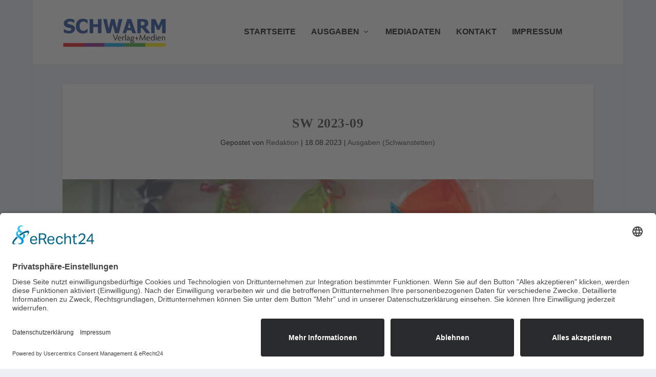

--- FILE ---
content_type: text/css
request_url: https://www.hilpoltsteiner-burgblatt.de/wp-content/themes/Extra-child/style.css?ver=4.18.0
body_size: 1274
content:
/*
Theme Name: Extra Child Theme
Description: Mein neues Childtheme
Author: Dein Name - HS
Author URI: 
Template: Extra 
Version: 1.0
Tags:
*/
/*Füge deinen Code unter dieser Zeile ein. Nutze ggf. !important, um Styles aus dem Haupttheme zu überschreiben.*/

.widget_et_recent_tweets .widget_list a, .widget_et_recent_tweets .et-extra-icon, .widget_et_recent_tweets .widget-footer .et-extra-social-icon, .widget_et_recent_tweets .widget-footer .et-extra-social-icon::before, .project-details .project-details-title, .et_filterable_portfolio .filterable_portfolio_filter a.current, .et_extra_layout .et_pb_extra_column_main .et_pb_column .module-head h1, .et_pb_extra_column .module-head h1, #portfolio_filter a.current, .woocommerce div.product div.summary .product_meta a, .woocommerce-page div.product div.summary .product_meta a, .et_pb_widget.woocommerce .product_list_widget li .amount, .et_pb_widget li a:hover, .et_pb_widget.woocommerce .product_list_widget li a:hover, .et_pb_widget.widget_et_recent_videos .widget_list .title:hover, .et_pb_widget.widget_et_recent_videos .widget_list .title.active, .woocommerce .woocommerce-info:before {
	color: #EEB531 !important;
}

.posts-blog-feed-module .post-content {
	width: 100% !important;
}

.post-meta p {
	color: black !important;
}

.excerpt p {
	color: black !important;
}

.post-content p {
	color: black !important;
}

.posts-slider-module-items p {
	color: white !important;
}
